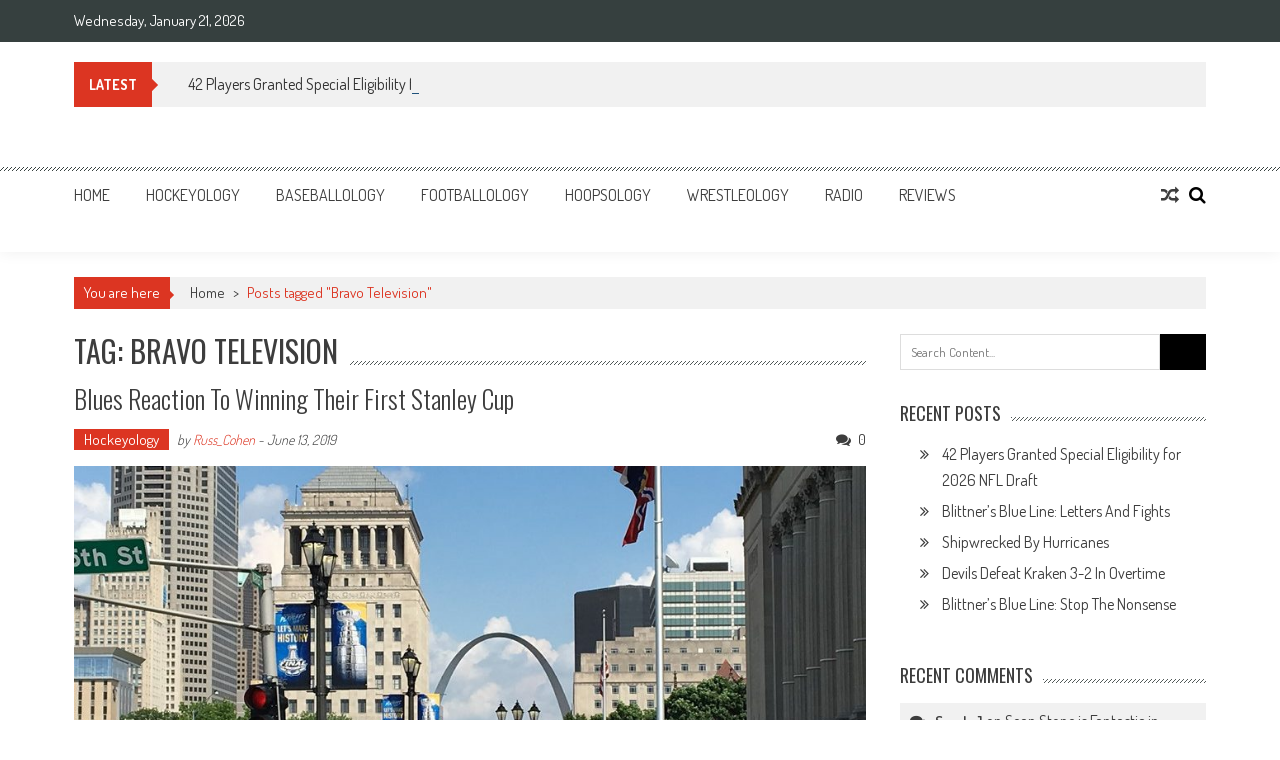

--- FILE ---
content_type: text/html; charset=UTF-8
request_url: http://www.sportsology.com/tag/bravo-television/
body_size: 11495
content:
<!DOCTYPE html>
<html lang="en">
<head>
<meta charset="UTF-8" />
<meta name="viewport" content="width=device-width, initial-scale=1" />
<link rel="profile" href="http://gmpg.org/xfn/11" />
<link rel="pingback" href="http://www.sportsology.com/xmlrpc.php" />

<title>Bravo Television &#8211; Sportsology</title>
<meta name='robots' content='max-image-preview:large' />
<link rel='dns-prefetch' href='//fonts.googleapis.com' />
<link rel="alternate" type="application/rss+xml" title="Sportsology &raquo; Feed" href="http://www.sportsology.com/feed/" />
<link rel="alternate" type="application/rss+xml" title="Sportsology &raquo; Comments Feed" href="http://www.sportsology.com/comments/feed/" />
<link rel="alternate" type="application/rss+xml" title="Sportsology &raquo; Bravo Television Tag Feed" href="http://www.sportsology.com/tag/bravo-television/feed/" />
<script type="text/javascript">
window._wpemojiSettings = {"baseUrl":"https:\/\/s.w.org\/images\/core\/emoji\/14.0.0\/72x72\/","ext":".png","svgUrl":"https:\/\/s.w.org\/images\/core\/emoji\/14.0.0\/svg\/","svgExt":".svg","source":{"concatemoji":"http:\/\/www.sportsology.com\/wp-includes\/js\/wp-emoji-release.min.js?ver=6.2.8"}};
/*! This file is auto-generated */
!function(e,a,t){var n,r,o,i=a.createElement("canvas"),p=i.getContext&&i.getContext("2d");function s(e,t){p.clearRect(0,0,i.width,i.height),p.fillText(e,0,0);e=i.toDataURL();return p.clearRect(0,0,i.width,i.height),p.fillText(t,0,0),e===i.toDataURL()}function c(e){var t=a.createElement("script");t.src=e,t.defer=t.type="text/javascript",a.getElementsByTagName("head")[0].appendChild(t)}for(o=Array("flag","emoji"),t.supports={everything:!0,everythingExceptFlag:!0},r=0;r<o.length;r++)t.supports[o[r]]=function(e){if(p&&p.fillText)switch(p.textBaseline="top",p.font="600 32px Arial",e){case"flag":return s("\ud83c\udff3\ufe0f\u200d\u26a7\ufe0f","\ud83c\udff3\ufe0f\u200b\u26a7\ufe0f")?!1:!s("\ud83c\uddfa\ud83c\uddf3","\ud83c\uddfa\u200b\ud83c\uddf3")&&!s("\ud83c\udff4\udb40\udc67\udb40\udc62\udb40\udc65\udb40\udc6e\udb40\udc67\udb40\udc7f","\ud83c\udff4\u200b\udb40\udc67\u200b\udb40\udc62\u200b\udb40\udc65\u200b\udb40\udc6e\u200b\udb40\udc67\u200b\udb40\udc7f");case"emoji":return!s("\ud83e\udef1\ud83c\udffb\u200d\ud83e\udef2\ud83c\udfff","\ud83e\udef1\ud83c\udffb\u200b\ud83e\udef2\ud83c\udfff")}return!1}(o[r]),t.supports.everything=t.supports.everything&&t.supports[o[r]],"flag"!==o[r]&&(t.supports.everythingExceptFlag=t.supports.everythingExceptFlag&&t.supports[o[r]]);t.supports.everythingExceptFlag=t.supports.everythingExceptFlag&&!t.supports.flag,t.DOMReady=!1,t.readyCallback=function(){t.DOMReady=!0},t.supports.everything||(n=function(){t.readyCallback()},a.addEventListener?(a.addEventListener("DOMContentLoaded",n,!1),e.addEventListener("load",n,!1)):(e.attachEvent("onload",n),a.attachEvent("onreadystatechange",function(){"complete"===a.readyState&&t.readyCallback()})),(e=t.source||{}).concatemoji?c(e.concatemoji):e.wpemoji&&e.twemoji&&(c(e.twemoji),c(e.wpemoji)))}(window,document,window._wpemojiSettings);
</script>
<style type="text/css">
img.wp-smiley,
img.emoji {
	display: inline !important;
	border: none !important;
	box-shadow: none !important;
	height: 1em !important;
	width: 1em !important;
	margin: 0 0.07em !important;
	vertical-align: -0.1em !important;
	background: none !important;
	padding: 0 !important;
}
</style>
	<link rel='stylesheet' id='wp-block-library-css' href='http://www.sportsology.com/wp-includes/css/dist/block-library/style.min.css?ver=6.2.8' type='text/css' media='all' />
<style id='wp-block-library-theme-inline-css' type='text/css'>
.wp-block-audio figcaption{color:#555;font-size:13px;text-align:center}.is-dark-theme .wp-block-audio figcaption{color:hsla(0,0%,100%,.65)}.wp-block-audio{margin:0 0 1em}.wp-block-code{border:1px solid #ccc;border-radius:4px;font-family:Menlo,Consolas,monaco,monospace;padding:.8em 1em}.wp-block-embed figcaption{color:#555;font-size:13px;text-align:center}.is-dark-theme .wp-block-embed figcaption{color:hsla(0,0%,100%,.65)}.wp-block-embed{margin:0 0 1em}.blocks-gallery-caption{color:#555;font-size:13px;text-align:center}.is-dark-theme .blocks-gallery-caption{color:hsla(0,0%,100%,.65)}.wp-block-image figcaption{color:#555;font-size:13px;text-align:center}.is-dark-theme .wp-block-image figcaption{color:hsla(0,0%,100%,.65)}.wp-block-image{margin:0 0 1em}.wp-block-pullquote{border-bottom:4px solid;border-top:4px solid;color:currentColor;margin-bottom:1.75em}.wp-block-pullquote cite,.wp-block-pullquote footer,.wp-block-pullquote__citation{color:currentColor;font-size:.8125em;font-style:normal;text-transform:uppercase}.wp-block-quote{border-left:.25em solid;margin:0 0 1.75em;padding-left:1em}.wp-block-quote cite,.wp-block-quote footer{color:currentColor;font-size:.8125em;font-style:normal;position:relative}.wp-block-quote.has-text-align-right{border-left:none;border-right:.25em solid;padding-left:0;padding-right:1em}.wp-block-quote.has-text-align-center{border:none;padding-left:0}.wp-block-quote.is-large,.wp-block-quote.is-style-large,.wp-block-quote.is-style-plain{border:none}.wp-block-search .wp-block-search__label{font-weight:700}.wp-block-search__button{border:1px solid #ccc;padding:.375em .625em}:where(.wp-block-group.has-background){padding:1.25em 2.375em}.wp-block-separator.has-css-opacity{opacity:.4}.wp-block-separator{border:none;border-bottom:2px solid;margin-left:auto;margin-right:auto}.wp-block-separator.has-alpha-channel-opacity{opacity:1}.wp-block-separator:not(.is-style-wide):not(.is-style-dots){width:100px}.wp-block-separator.has-background:not(.is-style-dots){border-bottom:none;height:1px}.wp-block-separator.has-background:not(.is-style-wide):not(.is-style-dots){height:2px}.wp-block-table{margin:0 0 1em}.wp-block-table td,.wp-block-table th{word-break:normal}.wp-block-table figcaption{color:#555;font-size:13px;text-align:center}.is-dark-theme .wp-block-table figcaption{color:hsla(0,0%,100%,.65)}.wp-block-video figcaption{color:#555;font-size:13px;text-align:center}.is-dark-theme .wp-block-video figcaption{color:hsla(0,0%,100%,.65)}.wp-block-video{margin:0 0 1em}.wp-block-template-part.has-background{margin-bottom:0;margin-top:0;padding:1.25em 2.375em}
</style>
<link rel='stylesheet' id='classic-theme-styles-css' href='http://www.sportsology.com/wp-includes/css/classic-themes.min.css?ver=6.2.8' type='text/css' media='all' />
<style id='global-styles-inline-css' type='text/css'>
body{--wp--preset--color--black: #000000;--wp--preset--color--cyan-bluish-gray: #abb8c3;--wp--preset--color--white: #ffffff;--wp--preset--color--pale-pink: #f78da7;--wp--preset--color--vivid-red: #cf2e2e;--wp--preset--color--luminous-vivid-orange: #ff6900;--wp--preset--color--luminous-vivid-amber: #fcb900;--wp--preset--color--light-green-cyan: #7bdcb5;--wp--preset--color--vivid-green-cyan: #00d084;--wp--preset--color--pale-cyan-blue: #8ed1fc;--wp--preset--color--vivid-cyan-blue: #0693e3;--wp--preset--color--vivid-purple: #9b51e0;--wp--preset--gradient--vivid-cyan-blue-to-vivid-purple: linear-gradient(135deg,rgba(6,147,227,1) 0%,rgb(155,81,224) 100%);--wp--preset--gradient--light-green-cyan-to-vivid-green-cyan: linear-gradient(135deg,rgb(122,220,180) 0%,rgb(0,208,130) 100%);--wp--preset--gradient--luminous-vivid-amber-to-luminous-vivid-orange: linear-gradient(135deg,rgba(252,185,0,1) 0%,rgba(255,105,0,1) 100%);--wp--preset--gradient--luminous-vivid-orange-to-vivid-red: linear-gradient(135deg,rgba(255,105,0,1) 0%,rgb(207,46,46) 100%);--wp--preset--gradient--very-light-gray-to-cyan-bluish-gray: linear-gradient(135deg,rgb(238,238,238) 0%,rgb(169,184,195) 100%);--wp--preset--gradient--cool-to-warm-spectrum: linear-gradient(135deg,rgb(74,234,220) 0%,rgb(151,120,209) 20%,rgb(207,42,186) 40%,rgb(238,44,130) 60%,rgb(251,105,98) 80%,rgb(254,248,76) 100%);--wp--preset--gradient--blush-light-purple: linear-gradient(135deg,rgb(255,206,236) 0%,rgb(152,150,240) 100%);--wp--preset--gradient--blush-bordeaux: linear-gradient(135deg,rgb(254,205,165) 0%,rgb(254,45,45) 50%,rgb(107,0,62) 100%);--wp--preset--gradient--luminous-dusk: linear-gradient(135deg,rgb(255,203,112) 0%,rgb(199,81,192) 50%,rgb(65,88,208) 100%);--wp--preset--gradient--pale-ocean: linear-gradient(135deg,rgb(255,245,203) 0%,rgb(182,227,212) 50%,rgb(51,167,181) 100%);--wp--preset--gradient--electric-grass: linear-gradient(135deg,rgb(202,248,128) 0%,rgb(113,206,126) 100%);--wp--preset--gradient--midnight: linear-gradient(135deg,rgb(2,3,129) 0%,rgb(40,116,252) 100%);--wp--preset--duotone--dark-grayscale: url('#wp-duotone-dark-grayscale');--wp--preset--duotone--grayscale: url('#wp-duotone-grayscale');--wp--preset--duotone--purple-yellow: url('#wp-duotone-purple-yellow');--wp--preset--duotone--blue-red: url('#wp-duotone-blue-red');--wp--preset--duotone--midnight: url('#wp-duotone-midnight');--wp--preset--duotone--magenta-yellow: url('#wp-duotone-magenta-yellow');--wp--preset--duotone--purple-green: url('#wp-duotone-purple-green');--wp--preset--duotone--blue-orange: url('#wp-duotone-blue-orange');--wp--preset--font-size--small: 13px;--wp--preset--font-size--medium: 20px;--wp--preset--font-size--large: 36px;--wp--preset--font-size--x-large: 42px;--wp--preset--spacing--20: 0.44rem;--wp--preset--spacing--30: 0.67rem;--wp--preset--spacing--40: 1rem;--wp--preset--spacing--50: 1.5rem;--wp--preset--spacing--60: 2.25rem;--wp--preset--spacing--70: 3.38rem;--wp--preset--spacing--80: 5.06rem;--wp--preset--shadow--natural: 6px 6px 9px rgba(0, 0, 0, 0.2);--wp--preset--shadow--deep: 12px 12px 50px rgba(0, 0, 0, 0.4);--wp--preset--shadow--sharp: 6px 6px 0px rgba(0, 0, 0, 0.2);--wp--preset--shadow--outlined: 6px 6px 0px -3px rgba(255, 255, 255, 1), 6px 6px rgba(0, 0, 0, 1);--wp--preset--shadow--crisp: 6px 6px 0px rgba(0, 0, 0, 1);}:where(.is-layout-flex){gap: 0.5em;}body .is-layout-flow > .alignleft{float: left;margin-inline-start: 0;margin-inline-end: 2em;}body .is-layout-flow > .alignright{float: right;margin-inline-start: 2em;margin-inline-end: 0;}body .is-layout-flow > .aligncenter{margin-left: auto !important;margin-right: auto !important;}body .is-layout-constrained > .alignleft{float: left;margin-inline-start: 0;margin-inline-end: 2em;}body .is-layout-constrained > .alignright{float: right;margin-inline-start: 2em;margin-inline-end: 0;}body .is-layout-constrained > .aligncenter{margin-left: auto !important;margin-right: auto !important;}body .is-layout-constrained > :where(:not(.alignleft):not(.alignright):not(.alignfull)){max-width: var(--wp--style--global--content-size);margin-left: auto !important;margin-right: auto !important;}body .is-layout-constrained > .alignwide{max-width: var(--wp--style--global--wide-size);}body .is-layout-flex{display: flex;}body .is-layout-flex{flex-wrap: wrap;align-items: center;}body .is-layout-flex > *{margin: 0;}:where(.wp-block-columns.is-layout-flex){gap: 2em;}.has-black-color{color: var(--wp--preset--color--black) !important;}.has-cyan-bluish-gray-color{color: var(--wp--preset--color--cyan-bluish-gray) !important;}.has-white-color{color: var(--wp--preset--color--white) !important;}.has-pale-pink-color{color: var(--wp--preset--color--pale-pink) !important;}.has-vivid-red-color{color: var(--wp--preset--color--vivid-red) !important;}.has-luminous-vivid-orange-color{color: var(--wp--preset--color--luminous-vivid-orange) !important;}.has-luminous-vivid-amber-color{color: var(--wp--preset--color--luminous-vivid-amber) !important;}.has-light-green-cyan-color{color: var(--wp--preset--color--light-green-cyan) !important;}.has-vivid-green-cyan-color{color: var(--wp--preset--color--vivid-green-cyan) !important;}.has-pale-cyan-blue-color{color: var(--wp--preset--color--pale-cyan-blue) !important;}.has-vivid-cyan-blue-color{color: var(--wp--preset--color--vivid-cyan-blue) !important;}.has-vivid-purple-color{color: var(--wp--preset--color--vivid-purple) !important;}.has-black-background-color{background-color: var(--wp--preset--color--black) !important;}.has-cyan-bluish-gray-background-color{background-color: var(--wp--preset--color--cyan-bluish-gray) !important;}.has-white-background-color{background-color: var(--wp--preset--color--white) !important;}.has-pale-pink-background-color{background-color: var(--wp--preset--color--pale-pink) !important;}.has-vivid-red-background-color{background-color: var(--wp--preset--color--vivid-red) !important;}.has-luminous-vivid-orange-background-color{background-color: var(--wp--preset--color--luminous-vivid-orange) !important;}.has-luminous-vivid-amber-background-color{background-color: var(--wp--preset--color--luminous-vivid-amber) !important;}.has-light-green-cyan-background-color{background-color: var(--wp--preset--color--light-green-cyan) !important;}.has-vivid-green-cyan-background-color{background-color: var(--wp--preset--color--vivid-green-cyan) !important;}.has-pale-cyan-blue-background-color{background-color: var(--wp--preset--color--pale-cyan-blue) !important;}.has-vivid-cyan-blue-background-color{background-color: var(--wp--preset--color--vivid-cyan-blue) !important;}.has-vivid-purple-background-color{background-color: var(--wp--preset--color--vivid-purple) !important;}.has-black-border-color{border-color: var(--wp--preset--color--black) !important;}.has-cyan-bluish-gray-border-color{border-color: var(--wp--preset--color--cyan-bluish-gray) !important;}.has-white-border-color{border-color: var(--wp--preset--color--white) !important;}.has-pale-pink-border-color{border-color: var(--wp--preset--color--pale-pink) !important;}.has-vivid-red-border-color{border-color: var(--wp--preset--color--vivid-red) !important;}.has-luminous-vivid-orange-border-color{border-color: var(--wp--preset--color--luminous-vivid-orange) !important;}.has-luminous-vivid-amber-border-color{border-color: var(--wp--preset--color--luminous-vivid-amber) !important;}.has-light-green-cyan-border-color{border-color: var(--wp--preset--color--light-green-cyan) !important;}.has-vivid-green-cyan-border-color{border-color: var(--wp--preset--color--vivid-green-cyan) !important;}.has-pale-cyan-blue-border-color{border-color: var(--wp--preset--color--pale-cyan-blue) !important;}.has-vivid-cyan-blue-border-color{border-color: var(--wp--preset--color--vivid-cyan-blue) !important;}.has-vivid-purple-border-color{border-color: var(--wp--preset--color--vivid-purple) !important;}.has-vivid-cyan-blue-to-vivid-purple-gradient-background{background: var(--wp--preset--gradient--vivid-cyan-blue-to-vivid-purple) !important;}.has-light-green-cyan-to-vivid-green-cyan-gradient-background{background: var(--wp--preset--gradient--light-green-cyan-to-vivid-green-cyan) !important;}.has-luminous-vivid-amber-to-luminous-vivid-orange-gradient-background{background: var(--wp--preset--gradient--luminous-vivid-amber-to-luminous-vivid-orange) !important;}.has-luminous-vivid-orange-to-vivid-red-gradient-background{background: var(--wp--preset--gradient--luminous-vivid-orange-to-vivid-red) !important;}.has-very-light-gray-to-cyan-bluish-gray-gradient-background{background: var(--wp--preset--gradient--very-light-gray-to-cyan-bluish-gray) !important;}.has-cool-to-warm-spectrum-gradient-background{background: var(--wp--preset--gradient--cool-to-warm-spectrum) !important;}.has-blush-light-purple-gradient-background{background: var(--wp--preset--gradient--blush-light-purple) !important;}.has-blush-bordeaux-gradient-background{background: var(--wp--preset--gradient--blush-bordeaux) !important;}.has-luminous-dusk-gradient-background{background: var(--wp--preset--gradient--luminous-dusk) !important;}.has-pale-ocean-gradient-background{background: var(--wp--preset--gradient--pale-ocean) !important;}.has-electric-grass-gradient-background{background: var(--wp--preset--gradient--electric-grass) !important;}.has-midnight-gradient-background{background: var(--wp--preset--gradient--midnight) !important;}.has-small-font-size{font-size: var(--wp--preset--font-size--small) !important;}.has-medium-font-size{font-size: var(--wp--preset--font-size--medium) !important;}.has-large-font-size{font-size: var(--wp--preset--font-size--large) !important;}.has-x-large-font-size{font-size: var(--wp--preset--font-size--x-large) !important;}
.wp-block-navigation a:where(:not(.wp-element-button)){color: inherit;}
:where(.wp-block-columns.is-layout-flex){gap: 2em;}
.wp-block-pullquote{font-size: 1.5em;line-height: 1.6;}
</style>
<link rel='stylesheet' id='ap-front-styles-css' href='http://www.sportsology.com/wp-content/plugins/accesspress-anonymous-post/css/frontend-style.css?ver=2.8.2' type='text/css' media='all' />
<link rel='stylesheet' id='lightbox-css' href='http://www.sportsology.com/wp-content/plugins/accesspress-instagram-feed/css/lightbox.css?ver=4.0.6' type='text/css' media='all' />
<link rel='stylesheet' id='owl-theme-css' href='http://www.sportsology.com/wp-content/plugins/accesspress-instagram-feed/css/owl.theme.css?ver=4.0.6' type='text/css' media='all' />
<link rel='stylesheet' id='owl-carousel-css' href='http://www.sportsology.com/wp-content/plugins/accesspress-instagram-feed/css/owl.carousel.css?ver=4.0.6' type='text/css' media='all' />
<link rel='stylesheet' id='apif-frontend-css-css' href='http://www.sportsology.com/wp-content/plugins/accesspress-instagram-feed/css/frontend.css?ver=4.0.6' type='text/css' media='all' />
<link rel='stylesheet' id='apif-font-awesome-css' href='http://www.sportsology.com/wp-content/plugins/accesspress-instagram-feed/css/font-awesome.min.css?ver=4.0.6' type='text/css' media='all' />
<link rel='stylesheet' id='apif-gridrotator-css' href='http://www.sportsology.com/wp-content/plugins/accesspress-instagram-feed/css/gridrotator.css?ver=4.0.6' type='text/css' media='all' />
<link rel='stylesheet' id='fontawesome-five-css-css' href='http://www.sportsology.com/wp-content/plugins/accesspress-social-counter/css/fontawesome-all.css?ver=1.9.2' type='text/css' media='all' />
<link rel='stylesheet' id='apsc-frontend-css-css' href='http://www.sportsology.com/wp-content/plugins/accesspress-social-counter/css/frontend.css?ver=1.9.2' type='text/css' media='all' />
<link rel='stylesheet' id='aps-animate-css-css' href='http://www.sportsology.com/wp-content/plugins/accesspress-social-icons/css/animate.css?ver=1.8.5' type='text/css' media='all' />
<link rel='stylesheet' id='aps-frontend-css-css' href='http://www.sportsology.com/wp-content/plugins/accesspress-social-icons/css/frontend.css?ver=1.8.5' type='text/css' media='all' />
<link rel='stylesheet' id='fontawesome-latest-css-css' href='http://www.sportsology.com/wp-content/plugins/accesspress-social-login-lite/css/font-awesome/all.min.css?ver=3.4.8' type='text/css' media='all' />
<link rel='stylesheet' id='apsl-frontend-css-css' href='http://www.sportsology.com/wp-content/plugins/accesspress-social-login-lite/css/frontend.css?ver=3.4.8' type='text/css' media='all' />
<link rel='stylesheet' id='apss-font-awesome-four-css' href='http://www.sportsology.com/wp-content/plugins/accesspress-social-share/css/font-awesome.min.css?ver=4.5.6' type='text/css' media='all' />
<link rel='stylesheet' id='apss-frontend-css-css' href='http://www.sportsology.com/wp-content/plugins/accesspress-social-share/css/frontend.css?ver=4.5.6' type='text/css' media='all' />
<link rel='stylesheet' id='apss-font-opensans-css' href='//fonts.googleapis.com/css?family=Open+Sans&#038;ver=6.2.8' type='text/css' media='all' />
<link rel='stylesheet' id='aptf-bxslider-css' href='http://www.sportsology.com/wp-content/plugins/accesspress-twitter-feed/css/jquery.bxslider.css?ver=1.6.9' type='text/css' media='all' />
<link rel='stylesheet' id='aptf-front-css-css' href='http://www.sportsology.com/wp-content/plugins/accesspress-twitter-feed/css/frontend.css?ver=1.6.9' type='text/css' media='all' />
<link rel='stylesheet' id='aptf-font-css-css' href='http://www.sportsology.com/wp-content/plugins/accesspress-twitter-feed/css/fonts.css?ver=1.6.9' type='text/css' media='all' />
<link rel='stylesheet' id='ufbl-custom-select-css-css' href='http://www.sportsology.com/wp-content/plugins/ultimate-form-builder-lite/css/jquery.selectbox.css?ver=1.5.3' type='text/css' media='all' />
<link rel='stylesheet' id='ufbl-front-css-css' href='http://www.sportsology.com/wp-content/plugins/ultimate-form-builder-lite/css/frontend.css?ver=1.5.3' type='text/css' media='all' />
<link rel='stylesheet' id='parent-style-css' href='http://www.sportsology.com/wp-content/themes/accesspress-mag/style.css?ver=6.2.8' type='text/css' media='all' />
<link rel='stylesheet' id='child-style-css' href='http://www.sportsology.com/wp-content/themes/sportsology/style.css?ver=6.2.8' type='text/css' media='all' />
<link rel='stylesheet' id='ticker-style-css' href='http://www.sportsology.com/wp-content/themes/accesspress-mag/js/news-ticker/ticker-style.css?ver=6.2.8' type='text/css' media='all' />
<link rel='stylesheet' id='google-fonts-css' href='//fonts.googleapis.com/css?family=Open+Sans%3A400%2C600%2C700%2C300%7COswald%3A400%2C700%2C300%7CDosis%3A400%2C300%2C500%2C600%2C700&#038;ver=6.2.8' type='text/css' media='all' />
<link rel='stylesheet' id='animate-css' href='http://www.sportsology.com/wp-content/themes/accesspress-mag/css/animate.css?ver=6.2.8' type='text/css' media='all' />
<link rel='stylesheet' id='fontawesome-font-css' href='http://www.sportsology.com/wp-content/themes/accesspress-mag/css/font-awesome.min.css?ver=6.2.8' type='text/css' media='all' />
<link rel='stylesheet' id='accesspress-mag-style-css' href='http://www.sportsology.com/wp-content/themes/sportsology/style.css?ver=1.1.0' type='text/css' media='all' />
<style id='accesspress-mag-style-inline-css' type='text/css'>

                    .ticker-title,
                    .big-image-overlay i,
                    #back-top:hover,
                    .bread-you,
                    .entry-meta .post-categories li a,
                    .error404 .error-num .num,
                    .bttn:hover,
                    button,
                    input[type="button"]:hover,
                    input[type="reset"]:hover,
                    input[type="submit"]:hover,
                    .ak-search .search-form,
                    .nav-toggle{
					   background: #dc3522;
					}
                    .ak-search .search-form .search-submit,
                    .ak-search .search-form .search-submit:hover{
                         background: #842014;
                    }
                    #site-navigation ul li:hover > a,
                    #site-navigation ul li.current-menu-item > a,
                    #site-navigation ul li.current-menu-ancestor > a,
                    .search-icon > i:hover,
                    .block-poston a:hover,
                    .block-post-wrapper .post-title a:hover,
                    .random-posts-wrapper .post-title a:hover,
                    .sidebar-posts-wrapper .post-title a:hover,
                    .review-posts-wrapper .single-review .post-title a:hover,
                    .latest-single-post a:hover,
                    #top-navigation .menu li a:hover,
                    #top-navigation .menu li.current-menu-item > a,
                    #top-navigation .menu li.current-menu-ancestor > a,
                    #footer-navigation ul li a:hover,
                    #footer-navigation ul li.current-menu-item > a,
                    #footer-navigation ul li.current-menu-ancestor > a,
                    #top-right-navigation .menu li a:hover,
                    #top-right-navigation .menu li.current-menu-item > a,
                    #top-right-navigation .menu li.current-menu-ancestor > a,
                    #accesspres-mag-breadcrumbs .ak-container > .current,
                    .entry-footer a:hover,
                    .oops,
                    .error404 .not_found,
                    #cancel-comment-reply-link:before,
                    #cancel-comment-reply-link,
                    .random-post a:hover,
                    .byline a, .byline a:hover, .byline a:focus, .byline a:active,
                    .widget ul li:hover a, .widget ul li:hover:before,
                    .site-info a, .site-info a:hover, .site-info a:focus, .site-info a:active{
                        color: #dc3522;
                    }
                    #site-navigation ul.menu > li:hover > a:after,
                    #site-navigation ul.menu > li.current-menu-item > a:after,
                    #site-navigation ul.menu > li.current-menu-ancestor > a:after,
                    #site-navigation ul.sub-menu li:hover,
                    #site-navigation ul.sub-menu li.current-menu-item,
                    #site-navigation ul.sub-menu li.current-menu-ancestor,
                    .navigation .nav-links a,
                    .bttn,
                    button, input[type="button"],
                    input[type="reset"],
                    input[type="submit"]{
                        border-color: #dc3522;
                    }
                    .ticker-title:before,
                    .bread-you:after{
					   border-left-color: #dc3522;
					}
                    @media (max-width: 767px){
                        .sub-toggle{
                            background: #dc3522 !important;
                        }

                        #site-navigation ul li:hover, #site-navigation ul.menu > li.current-menu-item, #site-navigation ul.menu > li.current-menu-ancestor{
                            border-color: #dc3522 !important;
                        }
                    }
</style>
<link rel='stylesheet' id='accesspress-mag-keyboard-css-css' href='http://www.sportsology.com/wp-content/themes/accesspress-mag/css/keyboard.css?ver=6.2.8' type='text/css' media='all' />
<link rel='stylesheet' id='responsive-css' href='http://www.sportsology.com/wp-content/themes/accesspress-mag/css/responsive.css?ver=1.1.0' type='text/css' media='all' />
<link rel='stylesheet' id='accesspress-mag-nivolightbox-style-css' href='http://www.sportsology.com/wp-content/themes/accesspress-mag/js/lightbox/nivo-lightbox.css?ver=6.2.8' type='text/css' media='all' />
<link rel='stylesheet' id='newsletter-css' href='http://www.sportsology.com/wp-content/plugins/newsletter/style.css?ver=7.5.9' type='text/css' media='all' />
<link rel='stylesheet' id='dashicons-css' href='http://www.sportsology.com/wp-includes/css/dashicons.min.css?ver=6.2.8' type='text/css' media='all' />
<link rel='stylesheet' id='thickbox-css' href='http://www.sportsology.com/wp-includes/js/thickbox/thickbox.css?ver=6.2.8' type='text/css' media='all' />
<link rel='stylesheet' id='amazonjs-css' href='http://www.sportsology.com/wp-content/plugins/amazonjs/css/amazonjs.css?ver=0.10' type='text/css' media='all' />
<script type='text/javascript' src='http://www.sportsology.com/wp-includes/js/jquery/jquery.min.js?ver=3.6.4' id='jquery-core-js'></script>
<script type='text/javascript' src='http://www.sportsology.com/wp-includes/js/jquery/jquery-migrate.min.js?ver=3.4.0' id='jquery-migrate-js'></script>
<script type='text/javascript' src='http://www.sportsology.com/wp-content/plugins/accesspress-instagram-feed/js/owl.carousel.js?ver=6.2.8' id='owl-carousel-js-js'></script>
<script type='text/javascript' src='http://www.sportsology.com/wp-content/plugins/accesspress-social-icons/js/frontend.js?ver=1.8.5' id='aps-frontend-js-js'></script>
<script type='text/javascript' src='http://www.sportsology.com/wp-content/plugins/accesspress-social-login-lite/js/frontend.js?ver=3.4.8' id='apsl-frontend-js-js'></script>
<script type='text/javascript' src='http://www.sportsology.com/wp-content/plugins/accesspress-twitter-feed/js/jquery.bxslider.min.js?ver=1.6.9' id='aptf-bxslider-js'></script>
<script type='text/javascript' src='http://www.sportsology.com/wp-content/plugins/accesspress-twitter-feed/js/frontend.js?ver=1.6.9' id='aptf-front-js-js'></script>
<script type='text/javascript' src='http://www.sportsology.com/wp-content/plugins/ultimate-form-builder-lite/js/jquery.selectbox-0.2.min.js?ver=1.5.3' id='ufbl-custom-select-js-js'></script>
<script type='text/javascript' id='ufbl-front-js-js-extra'>
/* <![CDATA[ */
var frontend_js_obj = {"default_error_message":"This field is required","ajax_url":"http:\/\/www.sportsology.com\/wp-admin\/admin-ajax.php","ajax_nonce":"0448375c54"};
/* ]]> */
</script>
<script type='text/javascript' src='http://www.sportsology.com/wp-content/plugins/ultimate-form-builder-lite/js/frontend.js?ver=1.5.3' id='ufbl-front-js-js'></script>
<script type='text/javascript' src='http://www.sportsology.com/wp-content/themes/accesspress-mag/js/wow.min.js?ver=1.0.1' id='wow-js'></script>
<script type='text/javascript' src='http://www.sportsology.com/wp-content/themes/accesspress-mag/js/custom-scripts.js?ver=1.0.1' id='accesspress-mag-custom-scripts-js'></script>
<link rel="https://api.w.org/" href="http://www.sportsology.com/wp-json/" /><link rel="alternate" type="application/json" href="http://www.sportsology.com/wp-json/wp/v2/tags/5621" /><link rel="EditURI" type="application/rsd+xml" title="RSD" href="http://www.sportsology.com/xmlrpc.php?rsd" />
<link rel="wlwmanifest" type="application/wlwmanifest+xml" href="http://www.sportsology.com/wp-includes/wlwmanifest.xml" />
<meta name="generator" content="WordPress 6.2.8" />
    <script type="text/javascript">
        jQuery(function($){
            if( $('body').hasClass('rtl') ){
                var directionClass = 'rtl';
            } else {
                var directionClass = 'ltr';
            }
        
        /*--------------For Home page slider-------------------*/
        
            $("#homeslider").bxSlider({
                mode: 'horizontal',
                controls: true,
                pager: false,
                pause: 6000,
                speed: 1500,
                auto: true                                      
            });
            
            $("#homeslider-mobile").bxSlider({
                mode: 'horizontal',
                controls: true,
                pager: false,
                pause: 6000,
                speed: 1000,
                auto: true                                        
            });

        /*--------------For news ticker----------------*/

                        $('#apmag-news').ticker({
                speed: 0.10,
                feedType: 'xml',
                displayType: 'reveal',
                htmlFeed: true,
                debugMode: true,
                fadeInSpeed: 600,
                //displayType: 'fade',
                pauseOnItems: 4000,
                direction: directionClass,
                titleText: '&nbsp;&nbsp;&nbsp;&nbsp;&nbsp;Latest&nbsp;&nbsp;&nbsp;&nbsp;&nbsp;'
            });
                        
            });
    </script>
<style type="text/css">.recentcomments a{display:inline !important;padding:0 !important;margin:0 !important;}</style>	<style type="text/css">
			.site-title,
		.site-description {
			position: absolute;
			clip: rect(1px, 1px, 1px, 1px);
		}
		</style>
	<link rel="icon" href="http://www.sportsology.com/wp-content/uploads/2016/04/cropped-site-icon-32x32.png" sizes="32x32" />
<link rel="icon" href="http://www.sportsology.com/wp-content/uploads/2016/04/cropped-site-icon-192x192.png" sizes="192x192" />
<link rel="apple-touch-icon" href="http://www.sportsology.com/wp-content/uploads/2016/04/cropped-site-icon-180x180.png" />
<meta name="msapplication-TileImage" content="http://www.sportsology.com/wp-content/uploads/2016/04/cropped-site-icon-270x270.png" />
</head>

<body class="archive tag tag-bravo-television tag-5621 wp-embed-responsive archive-right-sidebar archive-page-archive-default fullwidth-layout columns-3 group-blog">
<svg xmlns="http://www.w3.org/2000/svg" viewBox="0 0 0 0" width="0" height="0" focusable="false" role="none" style="visibility: hidden; position: absolute; left: -9999px; overflow: hidden;" ><defs><filter id="wp-duotone-dark-grayscale"><feColorMatrix color-interpolation-filters="sRGB" type="matrix" values=" .299 .587 .114 0 0 .299 .587 .114 0 0 .299 .587 .114 0 0 .299 .587 .114 0 0 " /><feComponentTransfer color-interpolation-filters="sRGB" ><feFuncR type="table" tableValues="0 0.49803921568627" /><feFuncG type="table" tableValues="0 0.49803921568627" /><feFuncB type="table" tableValues="0 0.49803921568627" /><feFuncA type="table" tableValues="1 1" /></feComponentTransfer><feComposite in2="SourceGraphic" operator="in" /></filter></defs></svg><svg xmlns="http://www.w3.org/2000/svg" viewBox="0 0 0 0" width="0" height="0" focusable="false" role="none" style="visibility: hidden; position: absolute; left: -9999px; overflow: hidden;" ><defs><filter id="wp-duotone-grayscale"><feColorMatrix color-interpolation-filters="sRGB" type="matrix" values=" .299 .587 .114 0 0 .299 .587 .114 0 0 .299 .587 .114 0 0 .299 .587 .114 0 0 " /><feComponentTransfer color-interpolation-filters="sRGB" ><feFuncR type="table" tableValues="0 1" /><feFuncG type="table" tableValues="0 1" /><feFuncB type="table" tableValues="0 1" /><feFuncA type="table" tableValues="1 1" /></feComponentTransfer><feComposite in2="SourceGraphic" operator="in" /></filter></defs></svg><svg xmlns="http://www.w3.org/2000/svg" viewBox="0 0 0 0" width="0" height="0" focusable="false" role="none" style="visibility: hidden; position: absolute; left: -9999px; overflow: hidden;" ><defs><filter id="wp-duotone-purple-yellow"><feColorMatrix color-interpolation-filters="sRGB" type="matrix" values=" .299 .587 .114 0 0 .299 .587 .114 0 0 .299 .587 .114 0 0 .299 .587 .114 0 0 " /><feComponentTransfer color-interpolation-filters="sRGB" ><feFuncR type="table" tableValues="0.54901960784314 0.98823529411765" /><feFuncG type="table" tableValues="0 1" /><feFuncB type="table" tableValues="0.71764705882353 0.25490196078431" /><feFuncA type="table" tableValues="1 1" /></feComponentTransfer><feComposite in2="SourceGraphic" operator="in" /></filter></defs></svg><svg xmlns="http://www.w3.org/2000/svg" viewBox="0 0 0 0" width="0" height="0" focusable="false" role="none" style="visibility: hidden; position: absolute; left: -9999px; overflow: hidden;" ><defs><filter id="wp-duotone-blue-red"><feColorMatrix color-interpolation-filters="sRGB" type="matrix" values=" .299 .587 .114 0 0 .299 .587 .114 0 0 .299 .587 .114 0 0 .299 .587 .114 0 0 " /><feComponentTransfer color-interpolation-filters="sRGB" ><feFuncR type="table" tableValues="0 1" /><feFuncG type="table" tableValues="0 0.27843137254902" /><feFuncB type="table" tableValues="0.5921568627451 0.27843137254902" /><feFuncA type="table" tableValues="1 1" /></feComponentTransfer><feComposite in2="SourceGraphic" operator="in" /></filter></defs></svg><svg xmlns="http://www.w3.org/2000/svg" viewBox="0 0 0 0" width="0" height="0" focusable="false" role="none" style="visibility: hidden; position: absolute; left: -9999px; overflow: hidden;" ><defs><filter id="wp-duotone-midnight"><feColorMatrix color-interpolation-filters="sRGB" type="matrix" values=" .299 .587 .114 0 0 .299 .587 .114 0 0 .299 .587 .114 0 0 .299 .587 .114 0 0 " /><feComponentTransfer color-interpolation-filters="sRGB" ><feFuncR type="table" tableValues="0 0" /><feFuncG type="table" tableValues="0 0.64705882352941" /><feFuncB type="table" tableValues="0 1" /><feFuncA type="table" tableValues="1 1" /></feComponentTransfer><feComposite in2="SourceGraphic" operator="in" /></filter></defs></svg><svg xmlns="http://www.w3.org/2000/svg" viewBox="0 0 0 0" width="0" height="0" focusable="false" role="none" style="visibility: hidden; position: absolute; left: -9999px; overflow: hidden;" ><defs><filter id="wp-duotone-magenta-yellow"><feColorMatrix color-interpolation-filters="sRGB" type="matrix" values=" .299 .587 .114 0 0 .299 .587 .114 0 0 .299 .587 .114 0 0 .299 .587 .114 0 0 " /><feComponentTransfer color-interpolation-filters="sRGB" ><feFuncR type="table" tableValues="0.78039215686275 1" /><feFuncG type="table" tableValues="0 0.94901960784314" /><feFuncB type="table" tableValues="0.35294117647059 0.47058823529412" /><feFuncA type="table" tableValues="1 1" /></feComponentTransfer><feComposite in2="SourceGraphic" operator="in" /></filter></defs></svg><svg xmlns="http://www.w3.org/2000/svg" viewBox="0 0 0 0" width="0" height="0" focusable="false" role="none" style="visibility: hidden; position: absolute; left: -9999px; overflow: hidden;" ><defs><filter id="wp-duotone-purple-green"><feColorMatrix color-interpolation-filters="sRGB" type="matrix" values=" .299 .587 .114 0 0 .299 .587 .114 0 0 .299 .587 .114 0 0 .299 .587 .114 0 0 " /><feComponentTransfer color-interpolation-filters="sRGB" ><feFuncR type="table" tableValues="0.65098039215686 0.40392156862745" /><feFuncG type="table" tableValues="0 1" /><feFuncB type="table" tableValues="0.44705882352941 0.4" /><feFuncA type="table" tableValues="1 1" /></feComponentTransfer><feComposite in2="SourceGraphic" operator="in" /></filter></defs></svg><svg xmlns="http://www.w3.org/2000/svg" viewBox="0 0 0 0" width="0" height="0" focusable="false" role="none" style="visibility: hidden; position: absolute; left: -9999px; overflow: hidden;" ><defs><filter id="wp-duotone-blue-orange"><feColorMatrix color-interpolation-filters="sRGB" type="matrix" values=" .299 .587 .114 0 0 .299 .587 .114 0 0 .299 .587 .114 0 0 .299 .587 .114 0 0 " /><feComponentTransfer color-interpolation-filters="sRGB" ><feFuncR type="table" tableValues="0.098039215686275 1" /><feFuncG type="table" tableValues="0 0.66274509803922" /><feFuncB type="table" tableValues="0.84705882352941 0.41960784313725" /><feFuncA type="table" tableValues="1 1" /></feComponentTransfer><feComposite in2="SourceGraphic" operator="in" /></filter></defs></svg><div id="page" class="hfeed site">
    <a class="skip-link screen-reader-text" href="#content">Skip to content</a>
      
	
    <header id="masthead" class="site-header">    
    
                <div class="top-menu-wrapper has_menu clearfix">
            <div class="apmag-container">
                        <div class="current-date">Wednesday, January 21, 2026</div>
                                                </div><!-- .apmag-container -->
        </div><!-- .top-menu-wrapper -->
        
           <div class="apmag-news-ticker">
        <div class="apmag-container">
            <ul id="apmag-news" class="js-hidden">
                               <li class="news-item"><a href="http://www.sportsology.com/42-players-granted-special-eligibility-for-2026-nfl-draft/">42 Players Granted Special Eligibility for 2026 NFL Draft</a></li>
                               <li class="news-item"><a href="http://www.sportsology.com/blittners-blue-line-letters-and-fights/">Blittner’s Blue Line: Letters And Fights</a></li>
                               <li class="news-item"><a href="http://www.sportsology.com/shipwrecked-by-hurricanes/">Shipwrecked By Hurricanes</a></li>
                               <li class="news-item"><a href="http://www.sportsology.com/devils-defeat-kraken-3-2-in-overtime/">Devils Defeat Kraken 3-2 In Overtime</a></li>
                               <li class="news-item"><a href="http://www.sportsology.com/blittners-blue-line-stop-the-nonsense/">Blittner’s Blue Line: Stop The Nonsense</a></li>
                          </ul>
        </div><!-- .apmag-container -->
   </div><!-- .apmag-news-ticker -->
            
        <div class="logo-ad-wrapper clearfix">
            <div class="apmag-container">
        		<div class="site-branding">
                    <div class="sitelogo-wrap">  
                                                <a href="http://www.sportsology.com/">
                            <img src="http://www.sportsology.info/wp-content/uploads/2016/04/cropped-sportsology_logo-1.png" alt="" title="" />
                        </a>
                                                <meta itemprop="name" content="Sportsology" />
                    </div><!-- .sitelogo-wrap -->
                    <div class="sitetext-wrap">  
                        <a href="http://www.sportsology.com/" rel="home">
                        <h1 class="site-title">Sportsology</h1>
                        <h2 class="site-description">Your Source For Anything Sports</h2>
                        </a>
                    </div><!-- .sitetext-wrap -->
                 </div><!-- .site-branding -->                
                
                                
                
            </div><!-- .apmag-container -->
        </div><!-- .logo-ad-wrapper -->
    	
        <nav id="site-navigation" class="main-navigation">
			<div class="apmag-container">
            
                <div class="nav-wrapper">
                    <button class="nav-toggle hide btn-transparent-toggle">
                        <span> </span>
                        <span> </span>
                        <span> </span>
                    </button>
        			<div class="menu"><ul id="menu-main-menu" class="menu"><li id="menu-item-5348" class="menu-item menu-item-type-custom menu-item-object-custom menu-item-home menu-item-5348"><a href="http://www.sportsology.com">Home</a></li>
<li id="menu-item-3186" class="menu-item menu-item-type-taxonomy menu-item-object-category menu-item-3186"><a href="http://www.sportsology.com/category/hockeyology/">Hockeyology</a></li>
<li id="menu-item-3187" class="menu-item menu-item-type-taxonomy menu-item-object-category menu-item-3187"><a href="http://www.sportsology.com/category/baseballology/">Baseballology</a></li>
<li id="menu-item-3216" class="menu-item menu-item-type-taxonomy menu-item-object-category menu-item-3216"><a href="http://www.sportsology.com/category/footballology/">Footballology</a></li>
<li id="menu-item-3206" class="menu-item menu-item-type-taxonomy menu-item-object-category menu-item-3206"><a href="http://www.sportsology.com/category/hoopsology/">Hoopsology</a></li>
<li id="menu-item-3207" class="menu-item menu-item-type-taxonomy menu-item-object-category menu-item-3207"><a href="http://www.sportsology.com/category/wrestleology/">Wrestleology</a></li>
<li id="menu-item-3217" class="menu-item menu-item-type-taxonomy menu-item-object-category menu-item-3217"><a href="http://www.sportsology.com/category/radio/">Radio</a></li>
<li id="menu-item-3218" class="menu-item menu-item-type-taxonomy menu-item-object-category menu-item-has-children menu-item-3218"><a href="http://www.sportsology.com/category/reviews/">Reviews</a>
<ul class="sub-menu">
	<li id="menu-item-3219" class="menu-item menu-item-type-taxonomy menu-item-object-category menu-item-3219"><a href="http://www.sportsology.com/category/reviews/entertainment/">Entertainment</a></li>
	<li id="menu-item-3220" class="menu-item menu-item-type-taxonomy menu-item-object-category menu-item-3220"><a href="http://www.sportsology.com/category/reviews/music-concerts/">Music &#038; Concerts</a></li>
	<li id="menu-item-3221" class="menu-item menu-item-type-taxonomy menu-item-object-category menu-item-3221"><a href="http://www.sportsology.com/category/reviews/sports-video-games/">Sports Video Games</a></li>
</ul>
</li>
</ul></div>                </div><!-- .nav-wrapper -->
                <div class="search-icon">
                    <button class="search-btn-wrap">
                        <i class="fa fa-search"></i>
                    </button>
                    <div class="search_form_wrap">
                        <a href="javascript:void(0);" class="search_close" tabindex="0">X</a>
                        
<div class="ak-search">
    <form action="http://www.sportsology.com/" class="search-form" method="get">
        <label>
            <span class="screen-reader-text">Search for:</span>
            <input type="search" title="Search for:" name="s" value="" placeholder="Search Content..." class="search-field" />
        </label>
        <div class="icon-holder">
        
        <button type="submit" class="search-submit"><i class="fa fa-search"></i></button>
    </form>
</div>   

                    </div>
                </div>
                       <div class="random-post">
                      <a href="http://www.sportsology.com/blittners-blue-line-the-nhl-and-syracuse-university-come-together-for-higher-learning/" title="View a random post"><i class="fa fa-random"></i></a>
                 </div><!-- .random-post -->
                    </div><!-- .apmag-container -->
		</nav><!-- #site-navigation -->
        
	</header><!-- #masthead -->
    		<div id="content" class="site-content">

<div class="apmag-container right-sidebar">
    <div id="accesspres-mag-breadcrumbs" class="clearfix"><span class="bread-you">You are here</span><div class="ak-container">Home <span class="bread_arrow"> &gt; </span> <span class="current">Posts tagged "Bravo Television"</span></div></div>	<div id="primary" class="content-area">
		<main id="main" class="site-main">

		
			<header class="page-header">
				<h1 class="page-title"><span>Tag: Bravo Television</span></h1>			</header><!-- .page-header -->

						
				
<article id="post-6628" class="post-6628 post type-post status-publish format-standard has-post-thumbnail hentry category-hockeyology tag-andy-cohen tag-bravo-television tag-brayden-schenn tag-hockey-50 tag-jordan-binnington tag-st-louis-blues tag-stanley-cup">
	<header class="entry-header">
		<h1 class="entry-title"><a href="http://www.sportsology.com/blues-reaction-to-winning-their-first-stanley-cup/" rel="bookmark">Blues Reaction To Winning Their First Stanley Cup</a></h1>
		    		<div class="entry-meta">
                <ul class="post-categories">
	<li><a href="http://www.sportsology.com/category/hockeyology/" rel="category tag">Hockeyology</a></li></ul><span class="byline"> by <a class="url fn n" href="http://www.sportsology.com/author/russ_cohen/">Russ_Cohen</a>  - </span><span class="posted-on"><time class="entry-date published" datetime="2019-06-13T02:15:04-04:00">June 13, 2019</time><time class="updated" datetime="2019-06-15T00:00:59-04:00">June 15, 2019</time></span><span class="comment_count"><i class="fa fa-comments"></i>0</span>    		</div><!-- .entry-meta -->
			</header><!-- .entry-header -->

	<div class="entry-content">
                        <div class="post-image non-zoomin">
                    <a href="http://www.sportsology.com/blues-reaction-to-winning-their-first-stanley-cup/"><img src="http://www.sportsology.com/wp-content/uploads/2019/06/archcup-960x509.jpg" alt="" /></a>
                    <a class="big-image-overlay" href="http://www.sportsology.com/blues-reaction-to-winning-their-first-stanley-cup/"><i class="fa fa-external-link"></i></a>
                </div>
        <p>Boston - - The 52-year Stanley Cup drought is over. The Blues beat the Bruins 4-1 in Game Seven.

Brayden Schenn talked about finally winning the Stanley Cup:

https://soundcloud.com/russ-cohen/brayden-schenn-talks-about-the-blues-stanley-cup-win

  

Andy Cohen of Bravo Television fame talked about being a Blues fan and more: (Tyler Bozak and his dad to the left</p>
			</div><!-- .entry-content -->

	<footer class="entry-footer">
			</footer><!-- .entry-footer -->
</article><!-- #post-## -->
			
			
		
		</main><!-- #main -->
	</div><!-- #primary -->


<div id="secondary-right-sidebar" class="widget-area" role="complementary">
	<div id="secondary">
		<aside id="search-2" class="widget widget_search">
<div class="ak-search">
    <form action="http://www.sportsology.com/" class="search-form" method="get">
        <label>
            <span class="screen-reader-text">Search for:</span>
            <input type="search" title="Search for:" name="s" value="" placeholder="Search Content..." class="search-field" />
        </label>
        <div class="icon-holder">
        
        <button type="submit" class="search-submit"><i class="fa fa-search"></i></button>
    </form>
</div>   

</aside>
		<aside id="recent-posts-2" class="widget widget_recent_entries">
		<h4 class="widget-title"><span>Recent Posts</span></h4>
		<ul>
											<li>
					<a href="http://www.sportsology.com/42-players-granted-special-eligibility-for-2026-nfl-draft/">42 Players Granted Special Eligibility for 2026 NFL Draft</a>
									</li>
											<li>
					<a href="http://www.sportsology.com/blittners-blue-line-letters-and-fights/">Blittner’s Blue Line: Letters And Fights</a>
									</li>
											<li>
					<a href="http://www.sportsology.com/shipwrecked-by-hurricanes/">Shipwrecked By Hurricanes</a>
									</li>
											<li>
					<a href="http://www.sportsology.com/devils-defeat-kraken-3-2-in-overtime/">Devils Defeat Kraken 3-2 In Overtime</a>
									</li>
											<li>
					<a href="http://www.sportsology.com/blittners-blue-line-stop-the-nonsense/">Blittner’s Blue Line: Stop The Nonsense</a>
									</li>
					</ul>

		</aside><aside id="recent-comments-2" class="widget widget_recent_comments"><h4 class="widget-title"><span>Recent Comments</span></h4><ul id="recentcomments"><li class="recentcomments"><span class="comment-author-link">Sarah J</span> on <a href="http://www.sportsology.com/sean-stone-is-fantastic-in-campy-new-movie/#comment-34645">Sean Stone is Fantastic in Campy New Movie</a></li><li class="recentcomments"><span class="comment-author-link">Johhny</span> on <a href="http://www.sportsology.com/sean-stone-is-fantastic-in-campy-new-movie/#comment-34644">Sean Stone is Fantastic in Campy New Movie</a></li><li class="recentcomments"><span class="comment-author-link">Johhny</span> on <a href="http://www.sportsology.com/sean-stone-is-fantastic-in-campy-new-movie/#comment-34643">Sean Stone is Fantastic in Campy New Movie</a></li><li class="recentcomments"><span class="comment-author-link">ParaEko</span> on <a href="http://www.sportsology.com/the-2018-stadium-series-created-some-lasting-memories/#comment-33629">The 2018 Stadium Series Created Some Lasting Memories</a></li><li class="recentcomments"><span class="comment-author-link"><a href="http://ascialitrlk.com/" class="url" rel="ugc external nofollow">Pascal</a></span> on <a href="http://www.sportsology.com/remembering-jackie-robinson/#comment-33583">Remembering Jackie Robinson</a></li></ul></aside><aside id="newsletterwidget-2" class="widget widget_newsletterwidget"><div class="tnp tnp-widget"><form method="post" action="http://www.sportsology.com/?na=s">

<input type="hidden" name="nr" value="widget"><input type="hidden" name="nlang" value=""><div class="tnp-field tnp-field-firstname"><label for="tnp-1">Name</label>
<input class="tnp-name" type="text" name="nn" id="tnp-1" value=""></div>
<div class="tnp-field tnp-field-email"><label for="tnp-2">Email</label>
<input class="tnp-email" type="email" name="ne" id="tnp-2" value="" required></div>
<div class="tnp-field tnp-privacy-field"><label><input type="checkbox" name="ny" required class="tnp-privacy">&nbsp;Subscribing I accept the privacy rules of this site</label></div><div class="tnp-field tnp-field-button"><input class="tnp-submit" type="submit" value="Subscribe" >
</div>
</form>
</div></aside><aside id="archives-2" class="widget widget_archive"><h4 class="widget-title"><span>Archives</span></h4>
			<ul>
					<li><a href='http://www.sportsology.com/2026/01/'>January 2026</a></li>
	<li><a href='http://www.sportsology.com/2025/12/'>December 2025</a></li>
	<li><a href='http://www.sportsology.com/2025/11/'>November 2025</a></li>
	<li><a href='http://www.sportsology.com/2025/10/'>October 2025</a></li>
	<li><a href='http://www.sportsology.com/2025/09/'>September 2025</a></li>
	<li><a href='http://www.sportsology.com/2025/08/'>August 2025</a></li>
	<li><a href='http://www.sportsology.com/2025/07/'>July 2025</a></li>
	<li><a href='http://www.sportsology.com/2025/06/'>June 2025</a></li>
	<li><a href='http://www.sportsology.com/2025/05/'>May 2025</a></li>
	<li><a href='http://www.sportsology.com/2025/04/'>April 2025</a></li>
	<li><a href='http://www.sportsology.com/2025/03/'>March 2025</a></li>
	<li><a href='http://www.sportsology.com/2025/02/'>February 2025</a></li>
	<li><a href='http://www.sportsology.com/2025/01/'>January 2025</a></li>
	<li><a href='http://www.sportsology.com/2024/12/'>December 2024</a></li>
	<li><a href='http://www.sportsology.com/2024/11/'>November 2024</a></li>
	<li><a href='http://www.sportsology.com/2024/10/'>October 2024</a></li>
	<li><a href='http://www.sportsology.com/2024/09/'>September 2024</a></li>
	<li><a href='http://www.sportsology.com/2024/08/'>August 2024</a></li>
	<li><a href='http://www.sportsology.com/2024/07/'>July 2024</a></li>
	<li><a href='http://www.sportsology.com/2024/06/'>June 2024</a></li>
	<li><a href='http://www.sportsology.com/2024/05/'>May 2024</a></li>
	<li><a href='http://www.sportsology.com/2024/04/'>April 2024</a></li>
	<li><a href='http://www.sportsology.com/2024/03/'>March 2024</a></li>
	<li><a href='http://www.sportsology.com/2024/02/'>February 2024</a></li>
	<li><a href='http://www.sportsology.com/2024/01/'>January 2024</a></li>
	<li><a href='http://www.sportsology.com/2023/12/'>December 2023</a></li>
	<li><a href='http://www.sportsology.com/2023/11/'>November 2023</a></li>
	<li><a href='http://www.sportsology.com/2023/10/'>October 2023</a></li>
	<li><a href='http://www.sportsology.com/2023/09/'>September 2023</a></li>
	<li><a href='http://www.sportsology.com/2023/08/'>August 2023</a></li>
	<li><a href='http://www.sportsology.com/2023/07/'>July 2023</a></li>
	<li><a href='http://www.sportsology.com/2023/06/'>June 2023</a></li>
	<li><a href='http://www.sportsology.com/2023/05/'>May 2023</a></li>
	<li><a href='http://www.sportsology.com/2023/04/'>April 2023</a></li>
	<li><a href='http://www.sportsology.com/2023/03/'>March 2023</a></li>
	<li><a href='http://www.sportsology.com/2023/02/'>February 2023</a></li>
	<li><a href='http://www.sportsology.com/2023/01/'>January 2023</a></li>
	<li><a href='http://www.sportsology.com/2022/12/'>December 2022</a></li>
	<li><a href='http://www.sportsology.com/2022/11/'>November 2022</a></li>
	<li><a href='http://www.sportsology.com/2022/10/'>October 2022</a></li>
	<li><a href='http://www.sportsology.com/2022/09/'>September 2022</a></li>
	<li><a href='http://www.sportsology.com/2022/08/'>August 2022</a></li>
	<li><a href='http://www.sportsology.com/2022/07/'>July 2022</a></li>
	<li><a href='http://www.sportsology.com/2022/06/'>June 2022</a></li>
	<li><a href='http://www.sportsology.com/2022/05/'>May 2022</a></li>
	<li><a href='http://www.sportsology.com/2022/04/'>April 2022</a></li>
	<li><a href='http://www.sportsology.com/2022/03/'>March 2022</a></li>
	<li><a href='http://www.sportsology.com/2022/02/'>February 2022</a></li>
	<li><a href='http://www.sportsology.com/2022/01/'>January 2022</a></li>
	<li><a href='http://www.sportsology.com/2021/12/'>December 2021</a></li>
	<li><a href='http://www.sportsology.com/2021/11/'>November 2021</a></li>
	<li><a href='http://www.sportsology.com/2021/10/'>October 2021</a></li>
	<li><a href='http://www.sportsology.com/2021/09/'>September 2021</a></li>
	<li><a href='http://www.sportsology.com/2021/08/'>August 2021</a></li>
	<li><a href='http://www.sportsology.com/2021/07/'>July 2021</a></li>
	<li><a href='http://www.sportsology.com/2021/06/'>June 2021</a></li>
	<li><a href='http://www.sportsology.com/2021/05/'>May 2021</a></li>
	<li><a href='http://www.sportsology.com/2021/04/'>April 2021</a></li>
	<li><a href='http://www.sportsology.com/2021/03/'>March 2021</a></li>
	<li><a href='http://www.sportsology.com/2021/02/'>February 2021</a></li>
	<li><a href='http://www.sportsology.com/2021/01/'>January 2021</a></li>
	<li><a href='http://www.sportsology.com/2020/12/'>December 2020</a></li>
	<li><a href='http://www.sportsology.com/2020/11/'>November 2020</a></li>
	<li><a href='http://www.sportsology.com/2020/10/'>October 2020</a></li>
	<li><a href='http://www.sportsology.com/2020/09/'>September 2020</a></li>
	<li><a href='http://www.sportsology.com/2020/08/'>August 2020</a></li>
	<li><a href='http://www.sportsology.com/2020/07/'>July 2020</a></li>
	<li><a href='http://www.sportsology.com/2020/06/'>June 2020</a></li>
	<li><a href='http://www.sportsology.com/2020/05/'>May 2020</a></li>
	<li><a href='http://www.sportsology.com/2020/04/'>April 2020</a></li>
	<li><a href='http://www.sportsology.com/2020/03/'>March 2020</a></li>
	<li><a href='http://www.sportsology.com/2020/02/'>February 2020</a></li>
	<li><a href='http://www.sportsology.com/2020/01/'>January 2020</a></li>
	<li><a href='http://www.sportsology.com/2019/12/'>December 2019</a></li>
	<li><a href='http://www.sportsology.com/2019/11/'>November 2019</a></li>
	<li><a href='http://www.sportsology.com/2019/10/'>October 2019</a></li>
	<li><a href='http://www.sportsology.com/2019/09/'>September 2019</a></li>
	<li><a href='http://www.sportsology.com/2019/08/'>August 2019</a></li>
	<li><a href='http://www.sportsology.com/2019/07/'>July 2019</a></li>
	<li><a href='http://www.sportsology.com/2019/06/'>June 2019</a></li>
	<li><a href='http://www.sportsology.com/2019/05/'>May 2019</a></li>
	<li><a href='http://www.sportsology.com/2019/04/'>April 2019</a></li>
	<li><a href='http://www.sportsology.com/2019/03/'>March 2019</a></li>
	<li><a href='http://www.sportsology.com/2019/02/'>February 2019</a></li>
	<li><a href='http://www.sportsology.com/2019/01/'>January 2019</a></li>
	<li><a href='http://www.sportsology.com/2018/12/'>December 2018</a></li>
	<li><a href='http://www.sportsology.com/2018/11/'>November 2018</a></li>
	<li><a href='http://www.sportsology.com/2018/10/'>October 2018</a></li>
	<li><a href='http://www.sportsology.com/2018/09/'>September 2018</a></li>
	<li><a href='http://www.sportsology.com/2018/08/'>August 2018</a></li>
	<li><a href='http://www.sportsology.com/2018/07/'>July 2018</a></li>
	<li><a href='http://www.sportsology.com/2018/06/'>June 2018</a></li>
	<li><a href='http://www.sportsology.com/2018/05/'>May 2018</a></li>
	<li><a href='http://www.sportsology.com/2018/04/'>April 2018</a></li>
	<li><a href='http://www.sportsology.com/2018/03/'>March 2018</a></li>
	<li><a href='http://www.sportsology.com/2018/02/'>February 2018</a></li>
	<li><a href='http://www.sportsology.com/2018/01/'>January 2018</a></li>
	<li><a href='http://www.sportsology.com/2017/12/'>December 2017</a></li>
	<li><a href='http://www.sportsology.com/2017/11/'>November 2017</a></li>
	<li><a href='http://www.sportsology.com/2017/10/'>October 2017</a></li>
	<li><a href='http://www.sportsology.com/2017/09/'>September 2017</a></li>
	<li><a href='http://www.sportsology.com/2017/08/'>August 2017</a></li>
	<li><a href='http://www.sportsology.com/2017/07/'>July 2017</a></li>
	<li><a href='http://www.sportsology.com/2017/06/'>June 2017</a></li>
	<li><a href='http://www.sportsology.com/2017/05/'>May 2017</a></li>
	<li><a href='http://www.sportsology.com/2017/04/'>April 2017</a></li>
	<li><a href='http://www.sportsology.com/2017/03/'>March 2017</a></li>
	<li><a href='http://www.sportsology.com/2017/02/'>February 2017</a></li>
	<li><a href='http://www.sportsology.com/2017/01/'>January 2017</a></li>
	<li><a href='http://www.sportsology.com/2016/12/'>December 2016</a></li>
	<li><a href='http://www.sportsology.com/2016/11/'>November 2016</a></li>
	<li><a href='http://www.sportsology.com/2016/10/'>October 2016</a></li>
	<li><a href='http://www.sportsology.com/2016/09/'>September 2016</a></li>
	<li><a href='http://www.sportsology.com/2016/08/'>August 2016</a></li>
	<li><a href='http://www.sportsology.com/2016/07/'>July 2016</a></li>
	<li><a href='http://www.sportsology.com/2016/06/'>June 2016</a></li>
	<li><a href='http://www.sportsology.com/2016/05/'>May 2016</a></li>
	<li><a href='http://www.sportsology.com/2016/04/'>April 2016</a></li>
	<li><a href='http://www.sportsology.com/2016/02/'>February 2016</a></li>
	<li><a href='http://www.sportsology.com/2016/01/'>January 2016</a></li>
			</ul>

			</aside><aside id="meta-2" class="widget widget_meta"><h4 class="widget-title"><span>Meta</span></h4>
		<ul>
						<li><a href="http://www.sportsology.com/wp-login.php">Log in</a></li>
			<li><a href="http://www.sportsology.com/feed/">Entries feed</a></li>
			<li><a href="http://www.sportsology.com/comments/feed/">Comments feed</a></li>

			<li><a href="https://wordpress.org/">WordPress.org</a></li>
		</ul>

		</aside>	</div>
</div><!-- #secondary --></div>



	</div><!-- #content -->
    
	    
        
    <footer id="colophon" class="site-footer" role="contentinfo">
    
                	         
        <div class="bottom-footer clearfix">
            <div class="apmag-container">
                    		<div class="site-info">
                                            <span class="copyright-symbol"> &copy; 2026</span>
                     
                    <a href="http://www.sportsology.com/">
                    <span class="copyright-text">Sportsology</span> 
                    </a>           
        		</div><!-- .site-info -->
                            <div class="ak-info">
                    Powered by <a href="http://wordpress.org/">WordPress </a>
                    | Theme:                     <a title="AccessPress Themes" href="http://accesspressthemes.com">AccessPress Mag</a>
                </div><!-- .ak-info -->
                         </div><!-- .apmag-container -->
        </div><!-- .bottom-footer -->
	</footer><!-- #colophon -->
    <div id="back-top">
        <a href="#top"><i class="fa fa-arrow-up"></i> <span> Top </span></a>
    </div>   
</div><!-- #page -->
<script type='text/javascript' id='ap-frontend-js-js-extra'>
/* <![CDATA[ */
var ap_form_required_message = ["This field is required","accesspress-anonymous-post"];
var ap_captcha_error_message = ["Sum is not correct.","accesspress-anonymous-post"];
/* ]]> */
</script>
<script type='text/javascript' src='http://www.sportsology.com/wp-content/plugins/accesspress-anonymous-post/js/frontend.js?ver=2.8.2' id='ap-frontend-js-js'></script>
<script type='text/javascript' src='http://www.sportsology.com/wp-content/plugins/accesspress-instagram-feed/js/lightbox.js?ver=2.8.1' id='lightbox-js-js'></script>
<script type='text/javascript' src='http://www.sportsology.com/wp-content/plugins/accesspress-instagram-feed/js/isotope.pkgd.min.js?ver=3.0.6' id='apif-isotope-pkgd-min-js-js'></script>
<script type='text/javascript' src='http://www.sportsology.com/wp-content/plugins/accesspress-instagram-feed/js/modernizr.custom.26633.js?ver=4.0.6' id='apif-modernizr-custom-js'></script>
<script type='text/javascript' src='http://www.sportsology.com/wp-content/plugins/accesspress-instagram-feed/js/jquery.gridrotator.js?ver=4.0.6' id='apif-gridrotator-js'></script>
<script type='text/javascript' src='http://www.sportsology.com/wp-content/plugins/accesspress-instagram-feed/js/frontend.js?ver=4.0.6' id='apif-frontend-js-js'></script>
<script type='text/javascript' id='apss-frontend-mainjs-js-extra'>
/* <![CDATA[ */
var frontend_ajax_object = {"ajax_url":"http:\/\/www.sportsology.com\/wp-admin\/admin-ajax.php","ajax_nonce":"3630d77b0a"};
/* ]]> */
</script>
<script type='text/javascript' src='http://www.sportsology.com/wp-content/plugins/accesspress-social-share/js/frontend.js?ver=4.5.6' id='apss-frontend-mainjs-js'></script>
<script type='text/javascript' src='http://www.sportsology.com/wp-content/themes/accesspress-mag/js/news-ticker/jquery.ticker.js?ver=1.0.0' id='news-ticker-js'></script>
<script type='text/javascript' src='http://www.sportsology.com/wp-content/themes/accesspress-mag/js/sticky/jquery.sticky.js?ver=1.0.2' id='jquery-sticky-js'></script>
<script type='text/javascript' src='http://www.sportsology.com/wp-content/themes/accesspress-mag/js/sticky/sticky-setting.js?ver=1.1.0' id='accesspress-mag-sticky-menu-setting-js'></script>
<script type='text/javascript' src='http://www.sportsology.com/wp-content/themes/accesspress-mag/js/lightbox/nivo-lightbox.js?ver=1.2.0' id='accesspress-mag-nivolightbox-js'></script>
<script type='text/javascript' src='http://www.sportsology.com/wp-content/themes/accesspress-mag/js/lightbox/lightbox-settings.js?ver=1.1.0' id='accesspress-mag-nivolightbox-settings-js'></script>
<script type='text/javascript' src='http://www.sportsology.com/wp-content/themes/accesspress-mag/js/jquery.bxslider.min.js?ver=4.1.2' id='bxslider-js-js'></script>
<script type='text/javascript' src='http://www.sportsology.com/wp-content/themes/accesspress-mag/js/navigation.js?ver=20120206' id='accesspress-mag-navigation-js'></script>
<script type='text/javascript' src='http://www.sportsology.com/wp-content/themes/accesspress-mag/js/skip-link-focus-fix.js?ver=20130115' id='accesspress-mag-skip-link-focus-fix-js'></script>
</body>
</html>